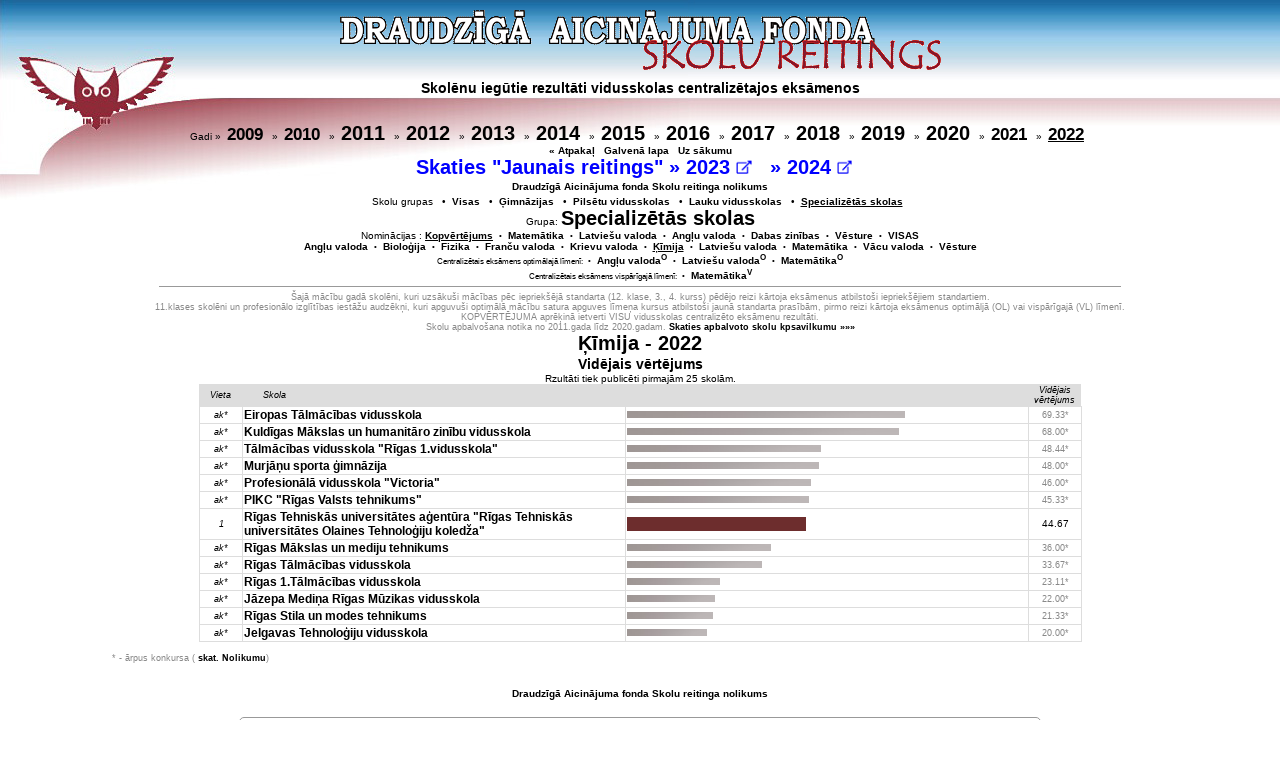

--- FILE ---
content_type: text/html; charset=UTF-8
request_url: https://www.konkurss.lv/da_eks/grupa.php?g=2022&gr=5&pr=5
body_size: 19583
content:
<!DOCTYPE HTML PUBLIC "-//W3C//DTD HTML 4.01 Transitional//EN"  "http://www.w3.org/TR/html4/loose.dtd">
<head>
<meta http-equiv="Content-Type" content="text/html; charset=utf-8">
<META name="keywords" content="Draudzīgā Aicinājuma fonda Skolu reitings">
<title>Draudzīgā Aicinājuma fonda Skolu reitings</title>
<link rel="stylesheet" type="text/css" href="stils.css" title="style">
</head>
<script language="javascript" type="text/javascript">
function post_to_url(path, params, method, popup) {
        method = method || "post";
		popup= popup || 0;
        var form = document.createElement("form");

        //Move the submit function to another variable
        //so that it doesn't get overwritten.
        form._submit_function_ = form.submit;

        form.setAttribute("method", method);
        form.setAttribute("action", path);
		if(popup){	form.setAttribute("target", "_blank");}
		
        for(var key in params) {
            var hiddenField = document.createElement("input");
            hiddenField.setAttribute("type", "hidden");
            hiddenField.setAttribute("name", key);
            hiddenField.setAttribute("value", params[key]);
            form.appendChild(hiddenField);
        }
        document.body.appendChild(form);
        form._submit_function_(); //Call the renamed function.
}
</script>
<BODY BGCOLOR="#FFFFFF"  class='fons'>
<center class="augsa">
<a href='index.php?b=0&gr=0'>
<img style='padding: 10px 0;border:0' src='dasr6.gif' alt='Draudzīgā Aicinājuma fonda SKOLU REITINGS'></a>
<div align=left class='nedruka tx14b' style='height:42px;padding: 0px 290px;text-align:center;'>Skolēnu iegūtie rezultāti vidusskolas centralizētajos eksāmenos
</div><div class=nedruka>Gadi  &raquo;&nbsp; <a href='?g=2009&gr=5&pr=5&r=0'><span class='tx17b'>2009</span></a> &nbsp;
 &raquo;&nbsp; <a href='?g=2010&gr=5&pr=5&r=0'><span class='tx17b'>2010</span></a> &nbsp;
 &raquo;&nbsp; <a href='?g=2011&gr=5&pr=5&r=0'><span class='tx20b'>2011</span></a> &nbsp;
 &raquo;&nbsp; <a href='?g=2012&gr=5&pr=5&r=0'><span class='tx20b'>2012</span></a> &nbsp;
 &raquo;&nbsp; <a href='?g=2013&gr=5&pr=5&r=0'><span class='tx20b'>2013</span></a> &nbsp;
 &raquo;&nbsp; <a href='?g=2014&gr=5&pr=5&r=0'><span class='tx20b'>2014</span></a> &nbsp;
 &raquo;&nbsp; <a href='?g=2015&gr=5&pr=5&r=0'><span class='tx20b'>2015</span></a> &nbsp;
 &raquo;&nbsp; <a href='?g=2016&gr=5&pr=5&r=0'><span class='tx20b'>2016</span></a> &nbsp;
 &raquo;&nbsp; <a href='?g=2017&gr=5&pr=5&r=0'><span class='tx20b'>2017</span></a> &nbsp;
 &raquo;&nbsp; <a href='?g=2018&gr=5&pr=5&r=0'><span class='tx20b'>2018</span></a> &nbsp;
 &raquo;&nbsp; <a href='?g=2019&gr=5&pr=5&r=0'><span class='tx20b'>2019</span></a> &nbsp;
 &raquo;&nbsp; <a href='?g=2020&gr=5&pr=5&r=0'><span class='tx20b'>2020</span></a> &nbsp;
 &raquo;&nbsp; <a href='?g=2021&gr=5&pr=5&r=0'><span class='tx17b'>2021</span></a> &nbsp;
 &raquo;&nbsp; <a href='?g=2022&gr=5&pr=5&r=0'><u><span class='tx17b'>2022</span></u></a> &nbsp;
<br>
<a href='javascript:history.back(1)'>« Atpakaļ</a> 
&nbsp <a href='../?'>Galvenā lapa</a>
 &nbsp <a href='index.php?g=2022&b=0'>Uz sākumu</a>
</div>
<div style='color: blue !important;' class='nedruka tx20b' title='Reitings aprēķināts ņemot vērā eksāmenu līmeni'>
Skaties "Jaunais reitings"
  &raquo;&nbsp;<span class='hnd' style='color: blue !important;' onclick='post_to_url("https://www.konkurss.lv/ce_reitings/index.php",{np:"SUM",li:"X",g:2023,ng:5,v:0})'>2023 
<img src='../da_eks/img/external-link_m.png' height=14px></span>
&nbsp;
 &raquo;&nbsp;<span class='hnd' style='color: blue !important;' onclick='post_to_url("https://www.konkurss.lv/ce_reitings/index.php",{np:"SUM",li:"X",g:2024,ng:5,v:0})'>2024 
<img src='../da_eks/img/external-link_m.png' height=14px></span>
&nbsp;

</div>
<div style='padding: 2px 0px 4px 0px;' class=nedruka><a href=nolik.php?g=2022;>Draudzīgā Aicinājuma fonda Skolu reitinga nolikums</a></div>
<div class=nedruka>Skolu grupas &nbsp;  &bull;&nbsp; <a href='index.php?g=2022&gr=0&pr=5&r=0'>Visas</a> &nbsp;
 &bull;&nbsp; <a href=?g=2022&gr=2&pr=5&r=0>Ģimnāzijas</a> &nbsp;
 &bull;&nbsp; <a href=?g=2022&gr=3&pr=5&r=0>Pilsētu vidusskolas</a> &nbsp;
 &bull;&nbsp; <a href=?g=2022&gr=4&pr=5&r=0>Lauku vidusskolas</a> &nbsp;
 &bull;&nbsp; <a href=?g=2022&gr=5&pr=5&r=0><u>Specializētās skolas</u></a> &nbsp;
</div>
<div>Grupa: <span class='tx20b'>Specializētās skolas</span></div>
<div class=nedruka>Nominācijas :  <a href='?g=2022&gr=5&b=99&r=0'><u>Kopvērtējums</u></a>
 &nbsp;<small>&bull;</small>&nbsp; <a href='?g=2022&gr=5&b=1&r=0'>Matemātika</a>
 &nbsp;<small>&bull;</small>&nbsp; <a href='?g=2022&gr=5&b=2&r=0'>Latviešu valoda</a>
 &nbsp;<small>&bull;</small>&nbsp; <a href='?g=2022&gr=5&b=6&r=0'>Angļu valoda</a>
 &nbsp;<small>&bull;</small>&nbsp; <a href='?g=2022&gr=5&b=4&r=0'>Dabas zinības</a>
 &nbsp;<small>&bull;</small>&nbsp; <a href='?g=2022&gr=5&b=8&r=0'>Vēsture</a>
 &nbsp;<small>&bull;</small>&nbsp; <a href='?g=2022&gr=5&b=0&r=0'>VISAS</a>
</div><div class=nedruka>
<span class='inf'><a href=?g=2022&gr=5&pr=1&r=0>Angļu valoda</a> &nbsp;<small>&bull;</small>&nbsp; <a href=?g=2022&gr=5&pr=2&r=0>Bioloģija</a> &nbsp;<small>&bull;</small>&nbsp; <a href=?g=2022&gr=5&pr=3&r=0>Fizika</a> &nbsp;<small>&bull;</small>&nbsp; <a href=?g=2022&gr=5&pr=4&r=0>Franču valoda</a> &nbsp;<small>&bull;</small>&nbsp; <a href=?g=2022&gr=5&pr=6&r=0>Krievu valoda</a> &nbsp;<small>&bull;</small>&nbsp; <a href=?g=2022&gr=5&pr=5&r=0><u>Ķīmija</u></a>
 &nbsp;<small>&bull;</small>&nbsp; <a href=?g=2022&gr=5&pr=7&r=0>Latviešu valoda</a> &nbsp;<small>&bull;</small>&nbsp; <a href=?g=2022&gr=5&pr=8&r=0>Matemātika</a> &nbsp;<small>&bull;</small>&nbsp; <a href=?g=2022&gr=5&pr=9&r=0>Vācu valoda</a> &nbsp;<small>&bull;</small>&nbsp; <a href=?g=2022&gr=5&pr=11&r=0>Vēsture</a></span></div>
<div class=nedruka>
<span class='inf'><small>Centralizētais eksāmens optimālajā līmenī: </small> &nbsp;<small>&bull;</small>&nbsp; <a href=?g=2022&gr=5&pr=12&r=0>Angļu valoda<sup>O</sup></a> &nbsp;<small>&bull;</small>&nbsp; <a href=?g=2022&gr=5&pr=13&r=0>Latviešu valoda<sup>O</sup></a> &nbsp;<small>&bull;</small>&nbsp; <a href=?g=2022&gr=5&pr=14&r=0>Matemātika<sup>O</sup></a></span></div>
<div class=nedruka>
<span class='inf'><small>Centralizētais eksāmens vispārīgajā līmenī: </small> &nbsp;<small>&bull;</small>&nbsp; <a href=?g=2022&gr=5&pr=15&r=0>Matemātika<sup>V</sup></a></span></div>
<hr size='1' align='center' noshade width='75%' color='#999999' class=nedruka><div class='infp' style='width:80%;'>Šajā mācību gadā skolēni, kuri uzsākuši mācības pēc iepriekšējā standarta (12. klase, 3., 4. kurss) pēdējo reizi kārtoja eksāmenus atbilstoši iepriekšējiem standartiem.<br>11.klases skolēni un profesionālo izglītības iestāžu audzēkņi, kuri apguvuši optimālā mācību satura apguves līmeņa kursus atbilstoši  jaunā  standarta prasībām, pirmo reizi kārtoja eksāmenus optimāljā (OL) vai vispārīgajā (VL) līmenī.<br>KOPVĒRTĒJUMA aprēķinā ietverti VISU vidusskolas centralizēto eksāmenu rezultāti.<br>Skolu apbalvošana notika no 2011.gada līdz 2020.gadam. <a href='https://www.konkurss.lv/da_eks/kopa.php'>Skaties apbalvoto skolu kpsavilkumu »»»</a></div>
<div class=tx20b>Ķīmija - 2022</div>
<table align=center border=0>
<tr><td width=200>&nbsp;</td><td width=300 align=center class=tx14b>
Vidējais vērtējums</td><td width=200 align=right>&nbsp;</td>
</tr></table>
<div>Rzultāti tiek publicēti pirmajām 25 skolām.</div>
<table border=0 align=center cellpaddings=0>
<tr style='background-Color:#DDDDDD;'><td width=30 class='infs'>Vieta</td><td width=380><span class='infs' style='padding-left:20px;'>Skola</span></td><td width=400></td><td width=50 class='infs'>
Vidējais vērtējums</td></tr>
<tr onmouseover=javascript:style.backgroundColor='#EEEEEE' onmouseout=javascript:style.backgroundColor='transparent'><td width=40 class='infs' style='border: 1px solid #DDDDDD;'>ak*</td><td align='left' style='border: 1px solid #DDDDDD;' width=380><a href='skola.php?g=2022&sid=962'><span class='tx12bb'> Eiropas Tālmācības vidusskola</span></a> &nbsp;</td><td align='left' class='txtb' width='400' style='border: 1px solid #DDDDDD;'><a href='skola.php?g=2022&sid=962'><img align=left src='graf0.jpg' width=278 height=7></a></td><td width='50' align='right' class='inf' style='border: 1px solid #DDDDDD;'> <span class='infp'>69.33*</span></td></tr>
<tr onmouseover=javascript:style.backgroundColor='#EEEEEE' onmouseout=javascript:style.backgroundColor='transparent'><td width=40 class='infs' style='border: 1px solid #DDDDDD;'>ak*</td><td align='left' style='border: 1px solid #DDDDDD;' width=380><a href='skola.php?g=2022&sid=498'><span class='tx12bb'> Kuldīgas Mākslas un humanitāro zinību vidusskola</span></a> &nbsp;</td><td align='left' class='txtb' width='400' style='border: 1px solid #DDDDDD;'><a href='skola.php?g=2022&sid=498'><img align=left src='graf0.jpg' width=272 height=7></a></td><td width='50' align='right' class='inf' style='border: 1px solid #DDDDDD;'> <span class='infp'>68.00*</span></td></tr>
<tr onmouseover=javascript:style.backgroundColor='#EEEEEE' onmouseout=javascript:style.backgroundColor='transparent'><td width=40 class='infs' style='border: 1px solid #DDDDDD;'>ak*</td><td align='left' style='border: 1px solid #DDDDDD;' width=380><a href='skola.php?g=2022&sid=982'><span class='tx12bb'> Tālmācības vidusskola "Rīgas 1.vidusskola"</span></a> &nbsp;</td><td align='left' class='txtb' width='400' style='border: 1px solid #DDDDDD;'><a href='skola.php?g=2022&sid=982'><img align=left src='graf0.jpg' width=194 height=7></a></td><td width='50' align='right' class='inf' style='border: 1px solid #DDDDDD;'> <span class='infp'>48.44*</span></td></tr>
<tr onmouseover=javascript:style.backgroundColor='#EEEEEE' onmouseout=javascript:style.backgroundColor='transparent'><td width=40 class='infs' style='border: 1px solid #DDDDDD;'>ak*</td><td align='left' style='border: 1px solid #DDDDDD;' width=380><a href='skola.php?g=2022&sid=686'><span class='tx12bb'> Murjāņu sporta ģimnāzija</span></a> &nbsp;</td><td align='left' class='txtb' width='400' style='border: 1px solid #DDDDDD;'><a href='skola.php?g=2022&sid=686'><img align=left src='graf0.jpg' width=192 height=7></a></td><td width='50' align='right' class='inf' style='border: 1px solid #DDDDDD;'> <span class='infp'>48.00*</span></td></tr>
<tr onmouseover=javascript:style.backgroundColor='#EEEEEE' onmouseout=javascript:style.backgroundColor='transparent'><td width=40 class='infs' style='border: 1px solid #DDDDDD;'>ak*</td><td align='left' style='border: 1px solid #DDDDDD;' width=380><a href='skola.php?g=2022&sid=901'><span class='tx12bb'> Profesionālā vidusskola "Victoria"</span></a> &nbsp;</td><td align='left' class='txtb' width='400' style='border: 1px solid #DDDDDD;'><a href='skola.php?g=2022&sid=901'><img align=left src='graf0.jpg' width=184 height=7></a></td><td width='50' align='right' class='inf' style='border: 1px solid #DDDDDD;'> <span class='infp'>46.00*</span></td></tr>
<tr onmouseover=javascript:style.backgroundColor='#EEEEEE' onmouseout=javascript:style.backgroundColor='transparent'><td width=40 class='infs' style='border: 1px solid #DDDDDD;'>ak*</td><td align='left' style='border: 1px solid #DDDDDD;' width=380><a href='skola.php?g=2022&sid=859'><span class='tx12bb'> PIKC "Rīgas Valsts tehnikums"</span></a> &nbsp;</td><td align='left' class='txtb' width='400' style='border: 1px solid #DDDDDD;'><a href='skola.php?g=2022&sid=859'><img align=left src='graf0.jpg' width=182 height=7></a></td><td width='50' align='right' class='inf' style='border: 1px solid #DDDDDD;'> <span class='infp'>45.33*</span></td></tr>
<tr onmouseover=javascript:style.backgroundColor='#EEEEEE' onmouseout=javascript:style.backgroundColor='transparent'><td width=40 class='infs' style='border: 1px solid #DDDDDD;'>1</td><td align='left' style='border: 1px solid #DDDDDD;' width=380><a href='skola.php?g=2022&sid=838'><span class='tx12bb'> Rīgas Tehniskās universitātes aģentūra "Rīgas Tehniskās universitātes Olaines Tehnoloģiju koledža"</span></a> &nbsp;</td><td align='left' class='txtb' width='400' style='border: 1px solid #DDDDDD;'><a href='skola.php?g=2022&sid=838'><img align=left src='graf1.jpg' width=179 height=14></a></td><td width='50' align='right' class='inf' style='border: 1px solid #DDDDDD;'> 44.67</td></tr>
<tr onmouseover=javascript:style.backgroundColor='#EEEEEE' onmouseout=javascript:style.backgroundColor='transparent'><td width=40 class='infs' style='border: 1px solid #DDDDDD;'>ak*</td><td align='left' style='border: 1px solid #DDDDDD;' width=380><a href='skola.php?g=2022&sid=847'><span class='tx12bb'> Rīgas Mākslas un mediju tehnikums</span></a> &nbsp;</td><td align='left' class='txtb' width='400' style='border: 1px solid #DDDDDD;'><a href='skola.php?g=2022&sid=847'><img align=left src='graf0.jpg' width=144 height=7></a></td><td width='50' align='right' class='inf' style='border: 1px solid #DDDDDD;'> <span class='infp'>36.00*</span></td></tr>
<tr onmouseover=javascript:style.backgroundColor='#EEEEEE' onmouseout=javascript:style.backgroundColor='transparent'><td width=40 class='infs' style='border: 1px solid #DDDDDD;'>ak*</td><td align='left' style='border: 1px solid #DDDDDD;' width=380><a href='skola.php?g=2022&sid=944'><span class='tx12bb'> Rīgas Tālmācības vidusskola</span></a> &nbsp;</td><td align='left' class='txtb' width='400' style='border: 1px solid #DDDDDD;'><a href='skola.php?g=2022&sid=944'><img align=left src='graf0.jpg' width=135 height=7></a></td><td width='50' align='right' class='inf' style='border: 1px solid #DDDDDD;'> <span class='infp'>33.67*</span></td></tr>
<tr onmouseover=javascript:style.backgroundColor='#EEEEEE' onmouseout=javascript:style.backgroundColor='transparent'><td width=40 class='infs' style='border: 1px solid #DDDDDD;'>ak*</td><td align='left' style='border: 1px solid #DDDDDD;' width=380><a href='skola.php?g=2022&sid=973'><span class='tx12bb'> Rīgas 1.Tālmācības vidusskola</span></a> &nbsp;</td><td align='left' class='txtb' width='400' style='border: 1px solid #DDDDDD;'><a href='skola.php?g=2022&sid=973'><img align=left src='graf0.jpg' width=93 height=7></a></td><td width='50' align='right' class='inf' style='border: 1px solid #DDDDDD;'> <span class='infp'>23.11*</span></td></tr>
<tr onmouseover=javascript:style.backgroundColor='#EEEEEE' onmouseout=javascript:style.backgroundColor='transparent'><td width=40 class='infs' style='border: 1px solid #DDDDDD;'>ak*</td><td align='left' style='border: 1px solid #DDDDDD;' width=380><a href='skola.php?g=2022&sid=882'><span class='tx12bb'> Jāzepa Mediņa Rīgas Mūzikas vidusskola</span></a> &nbsp;</td><td align='left' class='txtb' width='400' style='border: 1px solid #DDDDDD;'><a href='skola.php?g=2022&sid=882'><img align=left src='graf0.jpg' width=88 height=7></a></td><td width='50' align='right' class='inf' style='border: 1px solid #DDDDDD;'> <span class='infp'>22.00*</span></td></tr>
<tr onmouseover=javascript:style.backgroundColor='#EEEEEE' onmouseout=javascript:style.backgroundColor='transparent'><td width=40 class='infs' style='border: 1px solid #DDDDDD;'>ak*</td><td align='left' style='border: 1px solid #DDDDDD;' width=380><a href='skola.php?g=2022&sid=853'><span class='tx12bb'> Rīgas Stila un modes tehnikums</span></a> &nbsp;</td><td align='left' class='txtb' width='400' style='border: 1px solid #DDDDDD;'><a href='skola.php?g=2022&sid=853'><img align=left src='graf0.jpg' width=86 height=7></a></td><td width='50' align='right' class='inf' style='border: 1px solid #DDDDDD;'> <span class='infp'>21.33*</span></td></tr>
<tr onmouseover=javascript:style.backgroundColor='#EEEEEE' onmouseout=javascript:style.backgroundColor='transparent'><td width=40 class='infs' style='border: 1px solid #DDDDDD;'>ak*</td><td align='left' style='border: 1px solid #DDDDDD;' width=380><a href='skola.php?g=2022&sid=171'><span class='tx12bb'> Jelgavas Tehnoloģiju vidusskola</span></a> &nbsp;</td><td align='left' class='txtb' width='400' style='border: 1px solid #DDDDDD;'><a href='skola.php?g=2022&sid=171'><img align=left src='graf0.jpg' width=80 height=7></a></td><td width='50' align='right' class='inf' style='border: 1px solid #DDDDDD;'> <span class='infp'>20.00*</span></td></tr>
</table>
<p style='padding-left:100px;text-align: left;' class='infp'>* - ārpus konkursa ( <a href=nolik.php?g=2022>skat. Nolikumu</a>)</p>﻿
<div style='padding: 5px 0 10px 0;text-align:center;' class=nedruka><a href=nolik.php?g=2022>Draudzīgā Aicinājuma fonda Skolu reitinga nolikums</a></div>
 
<div style='display: block; float:center; width:800px;  margin: 8px auto; border: 1px solid #999;  border-radius: 5px;'>
<div style="padding:4px;text-align:center;"><a href='https://visc.gov.lv' target='_BLANK'>
Dati no <b>Valsts izglītības satura centra</b> vietnes https://visc.gov.lv/</a>.
 <br>Skaties sadaļā <a href='https://www.visc.gov.lv/lv/valsts-parbaudes-darbu-statistika' target='_BLANK'>Vispārējā izglītība / Pārbaudes darbi / Statistika/2022</a>
Centralizēto eksāmenu rezultātu datu faili.

</div>
</div>

<table align=center cellpadding=2 cellspacing=0 border=0 style="border-top: 1px solid #DDDDDD">
<tr align="center"><td class="inf" style="padding-right:20px">Projektu realizē: </td>
<td><a href="../da_fonds/da_fonds.php" target="_blank" style="font-size:14px; font-weight:900; font-family: Bookman Old Style">Draudzīgā Aicinājuma fonds</a></td>
</tr>
</table>
<table align=center cellpadding=1 cellspacing=0 border=0 style="border-top: 1px solid #DDDDDD">

</table>
<table width=100% style="background-image:url('../da_eks/ap.jpg');background-repeat:repeat-x;" cellpadding=0 cellspacing=0 border=0>
<tr><td colspan=3 class="infp" align="center">
<hr size=1 align=center noshade width=80% color=#800000>
<div class='nedruka'>

[&nbsp;<a href=../da_eks/index.php>Draudzīgā&nbsp;Aicinājuma&nbsp;fonda&nbsp;Skolu&nbsp;reitings</a>&nbsp;] 
[&nbsp;<a href=../ce>Centralizēto&nbsp;eksāmenu&nbsp;rezultātu&nbsp;kopsavilkums</a>&nbsp;] 
[&nbsp;<a href=../da_gs/index.php>Par&nbsp;mūža&nbsp;ieguldījumu&nbsp;izglītībā&nbsp;</a>&nbsp;]<br> 
[&nbsp;<a href=../da_fonds/da_fonds.php>Draudzīgā&nbsp;Aicinājuma&nbsp;fonds</a>&nbsp;] 
[&nbsp;<a href=../da_medala/index.php>Draudzīgā&nbsp;aicinājuma&nbsp;medaļa</a>&nbsp;] 
[&nbsp;<a href=../da_balva/index.php>Draudzīgā&nbsp;aicinājuma&nbsp;balva</a>&nbsp;] 
[&nbsp;<a href=../da_stip/index.php>Draudzīgā&nbsp;Aicinājuma&nbsp;fonda&nbsp;Skolēnu&nbsp;stipendija</a>&nbsp;] 
[&nbsp;<a href=../cs_balva/index.php>Cēsu&nbsp;skolotājs</a>&nbsp;] 
<hr size=1 align=center noshade width=30% color=#FFFFFF>
[&nbsp;<a href="javascript:history.back(1)">Atpakaļ</a>&nbsp;] 
[&nbsp;<a href="../index.php">konkurss.lv</a>&nbsp;]
[&nbsp;<a href="../da_eks/index.php">Uz sākumu</a>&nbsp;]
</div>
</td></tr>
<tr>
<td width=45% align='right' class='inf'><a class='pfb b' href=../da_fonds/da_fonds.php><b>Draudzīgā aicinājuma fonds</b></a></td>
<td width=10% align='center' class='inf pfb'><b>2011</b></td>
<td width=45% align='left' class='inf pfb'>Jautājumus un ierosinājumus sūtiet &nbsp; 
<b>info[at]konkurss.lv</b></td>
</tr><tr valign=top>
<td align='left' style='padding-left:50px;height:40px;' class='pfb inf'> </td>
<td>&nbsp;</td>
<td align='right' style='padding-right:50px;height:40px;' class='pfb inf'>Datu bāzi un mājas lapu veidoja<b> &nbsp; Andrejs&nbsp;Rampāns</b></td>
</tr>
</table></div>
</body>
</html>

